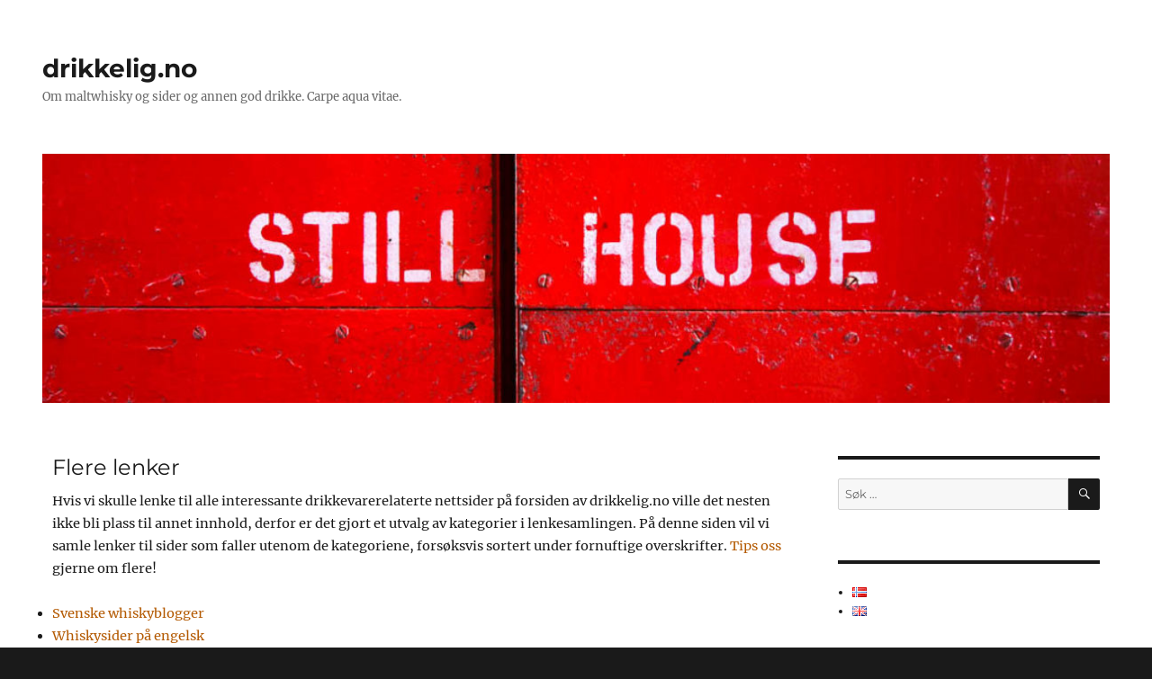

--- FILE ---
content_type: text/html; charset=UTF-8
request_url: https://drikkelig.no/flere-lenker/
body_size: 15791
content:
<!DOCTYPE html>
<html lang="nb-NO" class="no-js">
<head>
	<meta charset="UTF-8">
	<meta name="viewport" content="width=device-width, initial-scale=1.0">
	<link rel="profile" href="https://gmpg.org/xfn/11">
		<script>(function(html){html.className = html.className.replace(/\bno-js\b/,'js')})(document.documentElement);</script>
<title>Flere lenker &#8211; drikkelig.no</title>
<meta name='robots' content='max-image-preview:large' />
	<style>img:is([sizes="auto" i], [sizes^="auto," i]) { contain-intrinsic-size: 3000px 1500px }</style>
	<link rel='dns-prefetch' href='//secure.gravatar.com' />
<link rel='dns-prefetch' href='//stats.wp.com' />
<link rel='dns-prefetch' href='//v0.wordpress.com' />
<link rel="alternate" type="application/rss+xml" title="drikkelig.no &raquo; strøm" href="https://drikkelig.no/feed/" />
<link rel="alternate" type="application/rss+xml" title="drikkelig.no &raquo; kommentarstrøm" href="https://drikkelig.no/comments/feed/" />
<script>
window._wpemojiSettings = {"baseUrl":"https:\/\/s.w.org\/images\/core\/emoji\/16.0.1\/72x72\/","ext":".png","svgUrl":"https:\/\/s.w.org\/images\/core\/emoji\/16.0.1\/svg\/","svgExt":".svg","source":{"concatemoji":"https:\/\/drikkelig.no\/wp-includes\/js\/wp-emoji-release.min.js?ver=6.8.3"}};
/*! This file is auto-generated */
!function(s,n){var o,i,e;function c(e){try{var t={supportTests:e,timestamp:(new Date).valueOf()};sessionStorage.setItem(o,JSON.stringify(t))}catch(e){}}function p(e,t,n){e.clearRect(0,0,e.canvas.width,e.canvas.height),e.fillText(t,0,0);var t=new Uint32Array(e.getImageData(0,0,e.canvas.width,e.canvas.height).data),a=(e.clearRect(0,0,e.canvas.width,e.canvas.height),e.fillText(n,0,0),new Uint32Array(e.getImageData(0,0,e.canvas.width,e.canvas.height).data));return t.every(function(e,t){return e===a[t]})}function u(e,t){e.clearRect(0,0,e.canvas.width,e.canvas.height),e.fillText(t,0,0);for(var n=e.getImageData(16,16,1,1),a=0;a<n.data.length;a++)if(0!==n.data[a])return!1;return!0}function f(e,t,n,a){switch(t){case"flag":return n(e,"\ud83c\udff3\ufe0f\u200d\u26a7\ufe0f","\ud83c\udff3\ufe0f\u200b\u26a7\ufe0f")?!1:!n(e,"\ud83c\udde8\ud83c\uddf6","\ud83c\udde8\u200b\ud83c\uddf6")&&!n(e,"\ud83c\udff4\udb40\udc67\udb40\udc62\udb40\udc65\udb40\udc6e\udb40\udc67\udb40\udc7f","\ud83c\udff4\u200b\udb40\udc67\u200b\udb40\udc62\u200b\udb40\udc65\u200b\udb40\udc6e\u200b\udb40\udc67\u200b\udb40\udc7f");case"emoji":return!a(e,"\ud83e\udedf")}return!1}function g(e,t,n,a){var r="undefined"!=typeof WorkerGlobalScope&&self instanceof WorkerGlobalScope?new OffscreenCanvas(300,150):s.createElement("canvas"),o=r.getContext("2d",{willReadFrequently:!0}),i=(o.textBaseline="top",o.font="600 32px Arial",{});return e.forEach(function(e){i[e]=t(o,e,n,a)}),i}function t(e){var t=s.createElement("script");t.src=e,t.defer=!0,s.head.appendChild(t)}"undefined"!=typeof Promise&&(o="wpEmojiSettingsSupports",i=["flag","emoji"],n.supports={everything:!0,everythingExceptFlag:!0},e=new Promise(function(e){s.addEventListener("DOMContentLoaded",e,{once:!0})}),new Promise(function(t){var n=function(){try{var e=JSON.parse(sessionStorage.getItem(o));if("object"==typeof e&&"number"==typeof e.timestamp&&(new Date).valueOf()<e.timestamp+604800&&"object"==typeof e.supportTests)return e.supportTests}catch(e){}return null}();if(!n){if("undefined"!=typeof Worker&&"undefined"!=typeof OffscreenCanvas&&"undefined"!=typeof URL&&URL.createObjectURL&&"undefined"!=typeof Blob)try{var e="postMessage("+g.toString()+"("+[JSON.stringify(i),f.toString(),p.toString(),u.toString()].join(",")+"));",a=new Blob([e],{type:"text/javascript"}),r=new Worker(URL.createObjectURL(a),{name:"wpTestEmojiSupports"});return void(r.onmessage=function(e){c(n=e.data),r.terminate(),t(n)})}catch(e){}c(n=g(i,f,p,u))}t(n)}).then(function(e){for(var t in e)n.supports[t]=e[t],n.supports.everything=n.supports.everything&&n.supports[t],"flag"!==t&&(n.supports.everythingExceptFlag=n.supports.everythingExceptFlag&&n.supports[t]);n.supports.everythingExceptFlag=n.supports.everythingExceptFlag&&!n.supports.flag,n.DOMReady=!1,n.readyCallback=function(){n.DOMReady=!0}}).then(function(){return e}).then(function(){var e;n.supports.everything||(n.readyCallback(),(e=n.source||{}).concatemoji?t(e.concatemoji):e.wpemoji&&e.twemoji&&(t(e.twemoji),t(e.wpemoji)))}))}((window,document),window._wpemojiSettings);
</script>
<link rel='stylesheet' id='twentysixteen-jetpack-css' href='https://drikkelig.no/wp-content/plugins/jetpack/modules/theme-tools/compat/twentysixteen.css?ver=14.9.1' media='all' />
<style id='wp-emoji-styles-inline-css'>

	img.wp-smiley, img.emoji {
		display: inline !important;
		border: none !important;
		box-shadow: none !important;
		height: 1em !important;
		width: 1em !important;
		margin: 0 0.07em !important;
		vertical-align: -0.1em !important;
		background: none !important;
		padding: 0 !important;
	}
</style>
<link rel='stylesheet' id='wp-block-library-css' href='https://drikkelig.no/wp-includes/css/dist/block-library/style.min.css?ver=6.8.3' media='all' />
<style id='wp-block-library-theme-inline-css'>
.wp-block-audio :where(figcaption){color:#555;font-size:13px;text-align:center}.is-dark-theme .wp-block-audio :where(figcaption){color:#ffffffa6}.wp-block-audio{margin:0 0 1em}.wp-block-code{border:1px solid #ccc;border-radius:4px;font-family:Menlo,Consolas,monaco,monospace;padding:.8em 1em}.wp-block-embed :where(figcaption){color:#555;font-size:13px;text-align:center}.is-dark-theme .wp-block-embed :where(figcaption){color:#ffffffa6}.wp-block-embed{margin:0 0 1em}.blocks-gallery-caption{color:#555;font-size:13px;text-align:center}.is-dark-theme .blocks-gallery-caption{color:#ffffffa6}:root :where(.wp-block-image figcaption){color:#555;font-size:13px;text-align:center}.is-dark-theme :root :where(.wp-block-image figcaption){color:#ffffffa6}.wp-block-image{margin:0 0 1em}.wp-block-pullquote{border-bottom:4px solid;border-top:4px solid;color:currentColor;margin-bottom:1.75em}.wp-block-pullquote cite,.wp-block-pullquote footer,.wp-block-pullquote__citation{color:currentColor;font-size:.8125em;font-style:normal;text-transform:uppercase}.wp-block-quote{border-left:.25em solid;margin:0 0 1.75em;padding-left:1em}.wp-block-quote cite,.wp-block-quote footer{color:currentColor;font-size:.8125em;font-style:normal;position:relative}.wp-block-quote:where(.has-text-align-right){border-left:none;border-right:.25em solid;padding-left:0;padding-right:1em}.wp-block-quote:where(.has-text-align-center){border:none;padding-left:0}.wp-block-quote.is-large,.wp-block-quote.is-style-large,.wp-block-quote:where(.is-style-plain){border:none}.wp-block-search .wp-block-search__label{font-weight:700}.wp-block-search__button{border:1px solid #ccc;padding:.375em .625em}:where(.wp-block-group.has-background){padding:1.25em 2.375em}.wp-block-separator.has-css-opacity{opacity:.4}.wp-block-separator{border:none;border-bottom:2px solid;margin-left:auto;margin-right:auto}.wp-block-separator.has-alpha-channel-opacity{opacity:1}.wp-block-separator:not(.is-style-wide):not(.is-style-dots){width:100px}.wp-block-separator.has-background:not(.is-style-dots){border-bottom:none;height:1px}.wp-block-separator.has-background:not(.is-style-wide):not(.is-style-dots){height:2px}.wp-block-table{margin:0 0 1em}.wp-block-table td,.wp-block-table th{word-break:normal}.wp-block-table :where(figcaption){color:#555;font-size:13px;text-align:center}.is-dark-theme .wp-block-table :where(figcaption){color:#ffffffa6}.wp-block-video :where(figcaption){color:#555;font-size:13px;text-align:center}.is-dark-theme .wp-block-video :where(figcaption){color:#ffffffa6}.wp-block-video{margin:0 0 1em}:root :where(.wp-block-template-part.has-background){margin-bottom:0;margin-top:0;padding:1.25em 2.375em}
</style>
<style id='classic-theme-styles-inline-css'>
/*! This file is auto-generated */
.wp-block-button__link{color:#fff;background-color:#32373c;border-radius:9999px;box-shadow:none;text-decoration:none;padding:calc(.667em + 2px) calc(1.333em + 2px);font-size:1.125em}.wp-block-file__button{background:#32373c;color:#fff;text-decoration:none}
</style>
<link rel='stylesheet' id='mediaelement-css' href='https://drikkelig.no/wp-includes/js/mediaelement/mediaelementplayer-legacy.min.css?ver=4.2.17' media='all' />
<link rel='stylesheet' id='wp-mediaelement-css' href='https://drikkelig.no/wp-includes/js/mediaelement/wp-mediaelement.min.css?ver=6.8.3' media='all' />
<style id='jetpack-sharing-buttons-style-inline-css'>
.jetpack-sharing-buttons__services-list{display:flex;flex-direction:row;flex-wrap:wrap;gap:0;list-style-type:none;margin:5px;padding:0}.jetpack-sharing-buttons__services-list.has-small-icon-size{font-size:12px}.jetpack-sharing-buttons__services-list.has-normal-icon-size{font-size:16px}.jetpack-sharing-buttons__services-list.has-large-icon-size{font-size:24px}.jetpack-sharing-buttons__services-list.has-huge-icon-size{font-size:36px}@media print{.jetpack-sharing-buttons__services-list{display:none!important}}.editor-styles-wrapper .wp-block-jetpack-sharing-buttons{gap:0;padding-inline-start:0}ul.jetpack-sharing-buttons__services-list.has-background{padding:1.25em 2.375em}
</style>
<style id='global-styles-inline-css'>
:root{--wp--preset--aspect-ratio--square: 1;--wp--preset--aspect-ratio--4-3: 4/3;--wp--preset--aspect-ratio--3-4: 3/4;--wp--preset--aspect-ratio--3-2: 3/2;--wp--preset--aspect-ratio--2-3: 2/3;--wp--preset--aspect-ratio--16-9: 16/9;--wp--preset--aspect-ratio--9-16: 9/16;--wp--preset--color--black: #000000;--wp--preset--color--cyan-bluish-gray: #abb8c3;--wp--preset--color--white: #fff;--wp--preset--color--pale-pink: #f78da7;--wp--preset--color--vivid-red: #cf2e2e;--wp--preset--color--luminous-vivid-orange: #ff6900;--wp--preset--color--luminous-vivid-amber: #fcb900;--wp--preset--color--light-green-cyan: #7bdcb5;--wp--preset--color--vivid-green-cyan: #00d084;--wp--preset--color--pale-cyan-blue: #8ed1fc;--wp--preset--color--vivid-cyan-blue: #0693e3;--wp--preset--color--vivid-purple: #9b51e0;--wp--preset--color--dark-gray: #1a1a1a;--wp--preset--color--medium-gray: #686868;--wp--preset--color--light-gray: #e5e5e5;--wp--preset--color--blue-gray: #4d545c;--wp--preset--color--bright-blue: #007acc;--wp--preset--color--light-blue: #9adffd;--wp--preset--color--dark-brown: #402b30;--wp--preset--color--medium-brown: #774e24;--wp--preset--color--dark-red: #640c1f;--wp--preset--color--bright-red: #ff675f;--wp--preset--color--yellow: #ffef8e;--wp--preset--gradient--vivid-cyan-blue-to-vivid-purple: linear-gradient(135deg,rgba(6,147,227,1) 0%,rgb(155,81,224) 100%);--wp--preset--gradient--light-green-cyan-to-vivid-green-cyan: linear-gradient(135deg,rgb(122,220,180) 0%,rgb(0,208,130) 100%);--wp--preset--gradient--luminous-vivid-amber-to-luminous-vivid-orange: linear-gradient(135deg,rgba(252,185,0,1) 0%,rgba(255,105,0,1) 100%);--wp--preset--gradient--luminous-vivid-orange-to-vivid-red: linear-gradient(135deg,rgba(255,105,0,1) 0%,rgb(207,46,46) 100%);--wp--preset--gradient--very-light-gray-to-cyan-bluish-gray: linear-gradient(135deg,rgb(238,238,238) 0%,rgb(169,184,195) 100%);--wp--preset--gradient--cool-to-warm-spectrum: linear-gradient(135deg,rgb(74,234,220) 0%,rgb(151,120,209) 20%,rgb(207,42,186) 40%,rgb(238,44,130) 60%,rgb(251,105,98) 80%,rgb(254,248,76) 100%);--wp--preset--gradient--blush-light-purple: linear-gradient(135deg,rgb(255,206,236) 0%,rgb(152,150,240) 100%);--wp--preset--gradient--blush-bordeaux: linear-gradient(135deg,rgb(254,205,165) 0%,rgb(254,45,45) 50%,rgb(107,0,62) 100%);--wp--preset--gradient--luminous-dusk: linear-gradient(135deg,rgb(255,203,112) 0%,rgb(199,81,192) 50%,rgb(65,88,208) 100%);--wp--preset--gradient--pale-ocean: linear-gradient(135deg,rgb(255,245,203) 0%,rgb(182,227,212) 50%,rgb(51,167,181) 100%);--wp--preset--gradient--electric-grass: linear-gradient(135deg,rgb(202,248,128) 0%,rgb(113,206,126) 100%);--wp--preset--gradient--midnight: linear-gradient(135deg,rgb(2,3,129) 0%,rgb(40,116,252) 100%);--wp--preset--font-size--small: 13px;--wp--preset--font-size--medium: 20px;--wp--preset--font-size--large: 36px;--wp--preset--font-size--x-large: 42px;--wp--preset--spacing--20: 0.44rem;--wp--preset--spacing--30: 0.67rem;--wp--preset--spacing--40: 1rem;--wp--preset--spacing--50: 1.5rem;--wp--preset--spacing--60: 2.25rem;--wp--preset--spacing--70: 3.38rem;--wp--preset--spacing--80: 5.06rem;--wp--preset--shadow--natural: 6px 6px 9px rgba(0, 0, 0, 0.2);--wp--preset--shadow--deep: 12px 12px 50px rgba(0, 0, 0, 0.4);--wp--preset--shadow--sharp: 6px 6px 0px rgba(0, 0, 0, 0.2);--wp--preset--shadow--outlined: 6px 6px 0px -3px rgba(255, 255, 255, 1), 6px 6px rgba(0, 0, 0, 1);--wp--preset--shadow--crisp: 6px 6px 0px rgba(0, 0, 0, 1);}:where(.is-layout-flex){gap: 0.5em;}:where(.is-layout-grid){gap: 0.5em;}body .is-layout-flex{display: flex;}.is-layout-flex{flex-wrap: wrap;align-items: center;}.is-layout-flex > :is(*, div){margin: 0;}body .is-layout-grid{display: grid;}.is-layout-grid > :is(*, div){margin: 0;}:where(.wp-block-columns.is-layout-flex){gap: 2em;}:where(.wp-block-columns.is-layout-grid){gap: 2em;}:where(.wp-block-post-template.is-layout-flex){gap: 1.25em;}:where(.wp-block-post-template.is-layout-grid){gap: 1.25em;}.has-black-color{color: var(--wp--preset--color--black) !important;}.has-cyan-bluish-gray-color{color: var(--wp--preset--color--cyan-bluish-gray) !important;}.has-white-color{color: var(--wp--preset--color--white) !important;}.has-pale-pink-color{color: var(--wp--preset--color--pale-pink) !important;}.has-vivid-red-color{color: var(--wp--preset--color--vivid-red) !important;}.has-luminous-vivid-orange-color{color: var(--wp--preset--color--luminous-vivid-orange) !important;}.has-luminous-vivid-amber-color{color: var(--wp--preset--color--luminous-vivid-amber) !important;}.has-light-green-cyan-color{color: var(--wp--preset--color--light-green-cyan) !important;}.has-vivid-green-cyan-color{color: var(--wp--preset--color--vivid-green-cyan) !important;}.has-pale-cyan-blue-color{color: var(--wp--preset--color--pale-cyan-blue) !important;}.has-vivid-cyan-blue-color{color: var(--wp--preset--color--vivid-cyan-blue) !important;}.has-vivid-purple-color{color: var(--wp--preset--color--vivid-purple) !important;}.has-black-background-color{background-color: var(--wp--preset--color--black) !important;}.has-cyan-bluish-gray-background-color{background-color: var(--wp--preset--color--cyan-bluish-gray) !important;}.has-white-background-color{background-color: var(--wp--preset--color--white) !important;}.has-pale-pink-background-color{background-color: var(--wp--preset--color--pale-pink) !important;}.has-vivid-red-background-color{background-color: var(--wp--preset--color--vivid-red) !important;}.has-luminous-vivid-orange-background-color{background-color: var(--wp--preset--color--luminous-vivid-orange) !important;}.has-luminous-vivid-amber-background-color{background-color: var(--wp--preset--color--luminous-vivid-amber) !important;}.has-light-green-cyan-background-color{background-color: var(--wp--preset--color--light-green-cyan) !important;}.has-vivid-green-cyan-background-color{background-color: var(--wp--preset--color--vivid-green-cyan) !important;}.has-pale-cyan-blue-background-color{background-color: var(--wp--preset--color--pale-cyan-blue) !important;}.has-vivid-cyan-blue-background-color{background-color: var(--wp--preset--color--vivid-cyan-blue) !important;}.has-vivid-purple-background-color{background-color: var(--wp--preset--color--vivid-purple) !important;}.has-black-border-color{border-color: var(--wp--preset--color--black) !important;}.has-cyan-bluish-gray-border-color{border-color: var(--wp--preset--color--cyan-bluish-gray) !important;}.has-white-border-color{border-color: var(--wp--preset--color--white) !important;}.has-pale-pink-border-color{border-color: var(--wp--preset--color--pale-pink) !important;}.has-vivid-red-border-color{border-color: var(--wp--preset--color--vivid-red) !important;}.has-luminous-vivid-orange-border-color{border-color: var(--wp--preset--color--luminous-vivid-orange) !important;}.has-luminous-vivid-amber-border-color{border-color: var(--wp--preset--color--luminous-vivid-amber) !important;}.has-light-green-cyan-border-color{border-color: var(--wp--preset--color--light-green-cyan) !important;}.has-vivid-green-cyan-border-color{border-color: var(--wp--preset--color--vivid-green-cyan) !important;}.has-pale-cyan-blue-border-color{border-color: var(--wp--preset--color--pale-cyan-blue) !important;}.has-vivid-cyan-blue-border-color{border-color: var(--wp--preset--color--vivid-cyan-blue) !important;}.has-vivid-purple-border-color{border-color: var(--wp--preset--color--vivid-purple) !important;}.has-vivid-cyan-blue-to-vivid-purple-gradient-background{background: var(--wp--preset--gradient--vivid-cyan-blue-to-vivid-purple) !important;}.has-light-green-cyan-to-vivid-green-cyan-gradient-background{background: var(--wp--preset--gradient--light-green-cyan-to-vivid-green-cyan) !important;}.has-luminous-vivid-amber-to-luminous-vivid-orange-gradient-background{background: var(--wp--preset--gradient--luminous-vivid-amber-to-luminous-vivid-orange) !important;}.has-luminous-vivid-orange-to-vivid-red-gradient-background{background: var(--wp--preset--gradient--luminous-vivid-orange-to-vivid-red) !important;}.has-very-light-gray-to-cyan-bluish-gray-gradient-background{background: var(--wp--preset--gradient--very-light-gray-to-cyan-bluish-gray) !important;}.has-cool-to-warm-spectrum-gradient-background{background: var(--wp--preset--gradient--cool-to-warm-spectrum) !important;}.has-blush-light-purple-gradient-background{background: var(--wp--preset--gradient--blush-light-purple) !important;}.has-blush-bordeaux-gradient-background{background: var(--wp--preset--gradient--blush-bordeaux) !important;}.has-luminous-dusk-gradient-background{background: var(--wp--preset--gradient--luminous-dusk) !important;}.has-pale-ocean-gradient-background{background: var(--wp--preset--gradient--pale-ocean) !important;}.has-electric-grass-gradient-background{background: var(--wp--preset--gradient--electric-grass) !important;}.has-midnight-gradient-background{background: var(--wp--preset--gradient--midnight) !important;}.has-small-font-size{font-size: var(--wp--preset--font-size--small) !important;}.has-medium-font-size{font-size: var(--wp--preset--font-size--medium) !important;}.has-large-font-size{font-size: var(--wp--preset--font-size--large) !important;}.has-x-large-font-size{font-size: var(--wp--preset--font-size--x-large) !important;}
:where(.wp-block-post-template.is-layout-flex){gap: 1.25em;}:where(.wp-block-post-template.is-layout-grid){gap: 1.25em;}
:where(.wp-block-columns.is-layout-flex){gap: 2em;}:where(.wp-block-columns.is-layout-grid){gap: 2em;}
:root :where(.wp-block-pullquote){font-size: 1.5em;line-height: 1.6;}
</style>
<link rel='stylesheet' id='parent-style-css' href='https://drikkelig.no/wp-content/themes/twentysixteen/style.css?ver=6.8.3' media='all' />
<link rel='stylesheet' id='child-style-css' href='https://drikkelig.no/wp-content/themes/twentysixteen-child/style.css?ver=6.8.3' media='all' />
<link rel='stylesheet' id='twentysixteen-fonts-css' href='https://drikkelig.no/wp-content/themes/twentysixteen/fonts/merriweather-plus-montserrat-plus-inconsolata.css?ver=20230328' media='all' />
<link rel='stylesheet' id='genericons-css' href='https://drikkelig.no/wp-content/plugins/jetpack/_inc/genericons/genericons/genericons.css?ver=3.1' media='all' />
<link rel='stylesheet' id='twentysixteen-style-css' href='https://drikkelig.no/wp-content/themes/twentysixteen-child/style.css?ver=20241112' media='all' />
<link rel='stylesheet' id='twentysixteen-block-style-css' href='https://drikkelig.no/wp-content/themes/twentysixteen/css/blocks.css?ver=20240817' media='all' />
<!--[if lt IE 10]>
<link rel='stylesheet' id='twentysixteen-ie-css' href='https://drikkelig.no/wp-content/themes/twentysixteen/css/ie.css?ver=20170530' media='all' />
<![endif]-->
<!--[if lt IE 9]>
<link rel='stylesheet' id='twentysixteen-ie8-css' href='https://drikkelig.no/wp-content/themes/twentysixteen/css/ie8.css?ver=20170530' media='all' />
<![endif]-->
<!--[if lt IE 8]>
<link rel='stylesheet' id='twentysixteen-ie7-css' href='https://drikkelig.no/wp-content/themes/twentysixteen/css/ie7.css?ver=20170530' media='all' />
<![endif]-->
<link rel='stylesheet' id='jetpack-subscriptions-css' href='https://drikkelig.no/wp-content/plugins/jetpack/_inc/build/subscriptions/subscriptions.min.css?ver=14.9.1' media='all' />
<style id='jetpack_facebook_likebox-inline-css'>
.widget_facebook_likebox {
	overflow: hidden;
}

</style>
<link rel='stylesheet' id='sharedaddy-css' href='https://drikkelig.no/wp-content/plugins/jetpack/modules/sharedaddy/sharing.css?ver=14.9.1' media='all' />
<link rel='stylesheet' id='social-logos-css' href='https://drikkelig.no/wp-content/plugins/jetpack/_inc/social-logos/social-logos.min.css?ver=14.9.1' media='all' />
<!--[if lt IE 9]>
<script src="https://drikkelig.no/wp-content/themes/twentysixteen/js/html5.js?ver=3.7.3" id="twentysixteen-html5-js"></script>
<![endif]-->
<script src="https://drikkelig.no/wp-includes/js/jquery/jquery.min.js?ver=3.7.1" id="jquery-core-js"></script>
<script src="https://drikkelig.no/wp-includes/js/jquery/jquery-migrate.min.js?ver=3.4.1" id="jquery-migrate-js"></script>
<script id="twentysixteen-script-js-extra">
var screenReaderText = {"expand":"Utvid undermeny","collapse":"Sl\u00e5 sammen undermeny"};
</script>
<script src="https://drikkelig.no/wp-content/themes/twentysixteen/js/functions.js?ver=20230629" id="twentysixteen-script-js" defer data-wp-strategy="defer"></script>
<link rel="https://api.w.org/" href="https://drikkelig.no/wp-json/" /><link rel="alternate" title="JSON" type="application/json" href="https://drikkelig.no/wp-json/wp/v2/pages/706" /><link rel="EditURI" type="application/rsd+xml" title="RSD" href="https://drikkelig.no/xmlrpc.php?rsd" />
<meta name="generator" content="WordPress 6.8.3" />
<link rel="canonical" href="https://drikkelig.no/flere-lenker/" />
<link rel='shortlink' href='https://wp.me/P3sKay-bo' />
<link rel="alternate" title="oEmbed (JSON)" type="application/json+oembed" href="https://drikkelig.no/wp-json/oembed/1.0/embed?url=https%3A%2F%2Fdrikkelig.no%2Fflere-lenker%2F&#038;lang=nb" />
<link rel="alternate" title="oEmbed (XML)" type="text/xml+oembed" href="https://drikkelig.no/wp-json/oembed/1.0/embed?url=https%3A%2F%2Fdrikkelig.no%2Fflere-lenker%2F&#038;format=xml&#038;lang=nb" />
	<style>img#wpstats{display:none}</style>
		
<!-- Jetpack Open Graph Tags -->
<meta property="og:type" content="article" />
<meta property="og:title" content="Flere lenker" />
<meta property="og:url" content="https://drikkelig.no/flere-lenker/" />
<meta property="og:description" content="Hvis vi skulle lenke til alle interessante drikkevarerelaterte nettsider på forsiden av drikkelig.no ville det nesten ikke bli plass til annet innhold, derfor er det gjort et utvalg av kategorier i…" />
<meta property="article:published_time" content="2014-07-31T07:18:34+00:00" />
<meta property="article:modified_time" content="2025-02-11T17:25:18+00:00" />
<meta property="og:site_name" content="drikkelig.no" />
<meta property="og:image" content="https://s0.wp.com/i/blank.jpg" />
<meta property="og:image:width" content="200" />
<meta property="og:image:height" content="200" />
<meta property="og:image:alt" content="" />
<meta property="og:locale" content="nb_NO" />
<meta name="twitter:site" content="@drikkeligno" />
<meta name="twitter:text:title" content="Flere lenker" />
<meta name="twitter:card" content="summary" />

<!-- End Jetpack Open Graph Tags -->
</head>

<body class="wp-singular page-template-default page page-id-706 wp-embed-responsive wp-theme-twentysixteen wp-child-theme-twentysixteen-child group-blog">
<div id="page" class="site">
	<div class="site-inner">
		<a class="skip-link screen-reader-text" href="#content">
			Gå til innhold		</a>

		<header id="masthead" class="site-header">
			<div class="site-header-main">
				<div class="site-branding">
					
											<p class="site-title"><a href="https://drikkelig.no/" rel="home">drikkelig.no</a></p>
												<p class="site-description">Om maltwhisky og sider og annen god drikke. Carpe aqua vitae.</p>
									</div><!-- .site-branding -->

							</div><!-- .site-header-main -->

											<div class="header-image">
					<a href="https://drikkelig.no/" rel="home">
						<img src="https://drikkelig.no/wp-content/uploads/2019/09/cropped-Tomatin-22.jpg" width="1200" height="280" alt="drikkelig.no" sizes="(max-width: 709px) 85vw, (max-width: 909px) 81vw, (max-width: 1362px) 88vw, 1200px" srcset="https://drikkelig.no/wp-content/uploads/2019/09/cropped-Tomatin-22.jpg 1200w, https://drikkelig.no/wp-content/uploads/2019/09/cropped-Tomatin-22-150x35.jpg 150w, https://drikkelig.no/wp-content/uploads/2019/09/cropped-Tomatin-22-300x70.jpg 300w, https://drikkelig.no/wp-content/uploads/2019/09/cropped-Tomatin-22-768x179.jpg 768w, https://drikkelig.no/wp-content/uploads/2019/09/cropped-Tomatin-22-600x140.jpg 600w" decoding="async" fetchpriority="high" />					</a>
				</div><!-- .header-image -->
					</header><!-- .site-header -->

		<div id="content" class="site-content">

<div id="primary" class="content-area">
	<main id="main" class="site-main">
		
<article id="post-706" class="post-706 page type-page status-publish hentry">
	<header class="entry-header">
		<h1 class="entry-title">Flere lenker</h1>	</header><!-- .entry-header -->

	
	<div class="entry-content">
		<p>Hvis vi skulle lenke til alle interessante drikkevarerelaterte nettsider på forsiden av drikkelig.no ville det nesten ikke bli plass til annet innhold, derfor er det gjort et utvalg av kategorier i lenkesamlingen. På denne siden vil vi samle lenker til sider som faller utenom de kategoriene, forsøksvis sortert under fornuftige overskrifter. <a title="Lenke til kontakskjema" href="https://drikkelig.no/kontakt-meg/">Tips oss</a> gjerne om flere!</p>
<ul>
<li><a href="#sw">Svenske whiskyblogger</a></li>
<li><a href="#we">Whiskysider på engelsk</a></li>
<li><a href="#wp">Whiskypublikasjoner</a></li>
<li><a href="#wk">Whiskyklubber i Norge</a></li>
<li><a href="#no">Norske ølblogger</a></li>
<li><a href="#so">Svenske ølblogger</a></li>
<li><a href="#do">Danske ølblogger</a></li>
<li><a href="#eo">Ølblogger på engelsk</a></li>
<li><a href="#ol">Ølsider</a></li>
<li><a href="#ok">Ølklubber</a></li>
<li><a href="#wh">Whiskeysider</a></li>
<li><a href="#vs">Vinsider</a></li>
<li><a href="#ukas">Tidligere ukas blogg/nettside-anbefalinger</a></li>
</ul>
<p><a name="sw"></a></p>
<p><strong>Svenske whiskyblogger</strong></p>
<p><a href="http://www.anglarnasandel.se/">Änglarnas andel</a></p>
<p><a href="http://www.freddeboos.se/">Freddeboos</a></p>
<p><a href="http://veckansfredagswhisky.se/">Veckans Fredagswhisky</a></p>
<p><a href="http://www.ilovewhisky.se/">Vi som älskar whisky</a></p>
<p><a href="http://www.whiskyarkivet.se/">Whiskyarkivet</a></p>
<p><a href="http://www.whiskyblogg.se/">Whiskyblogg</a></p>
<p><a href="http://whiskynorden.webnode.se/">Whiskynörden</a></p>
<p><a name="we"></a><a href="http://www.whiskytower.se/">Whiskytower</a> (ikke lenger aktiv, men omfattende arkiv)</p>
<p><strong>Whiskysider på engelsk</strong></p>
<p><a href="http://whiskybase.com/">Whiskybase</a> (side der du kan logge hva du har i skapet, har også app)</p>
<p><a href="http://malt-review.com/">Malt</a></p>
<p><a href="https://lukloveswhisky.pl/en/">Luk loves whisky</a> (Polish whisky blog)</p>
<p><a href="http://scotchhunter.com/">Scotch Hunter</a> (også egen iphone app)</p>
<p><a href="http://scotchnoob.com/">Scotch Noob</a> (blogger om whiskyer til under 100 USD)</p>
<p><a href="http://www.ardbegproject.com/">The Ardbeg Project</a> (har samlet info om alt som gjelder Ardbeg)</p>
<p><a href="http://thewhiskyphiles.com/">The Whiskyphiles</a></p>
<p><a href="https://speller.nl/">WhiskySpeller</a> (Nederlands par som blogger om whisky, ofte reisereportasjer)</p>
<p><a href="http://potstilled.com/">Potstilled</a></p>
<p><a name="wp"></a><a href="http://www.smws.com/">Scotch Malt Whisky Society</a></p>
<p><strong>Whiskypublikasjoner</strong></p>
<p><a href="http://www.alltomwhisky.se/">Allt om Whisky</a> (svensk magasin)</p>
<p><a name="wk"></a><a href="http://www.whiskymag.com/">Whisky Magazine</a></p>
<p><strong>Whiskyklubber i Norge</strong></p>
<p><a href="http://www.whiskyklubben.no/">Jærens ærverdige forening for uisge beathas fremme</a> (Nærbø – NB: Kun menn kan bli medlem)</p>
<p><a href="http://nmwl.no/">Norsk maltwhiskylag (NMWL)</a> – avdelinger i Oslo, Bergen, Trondheim, Stavanger, Kristiansand, Fredrikstad, Drammen og Narvik.</p>
<p><a href="http://www.stow.no/">Sandefjord Taste of Whisky </a><a name="so"></a></p>
<p><strong>Svenske ølblogger</strong></p>
<p><a href="http://gronahuset.wordpress.com/">Karlströms malt</a></p>
<p><a name="os"></a><a href="http://gyllenbock.blogspot.se/">Öl är gott, resor är kul</a></p>
<p><strong>Ølsider</strong></p>
<p><a href="https://beerlabelsinmotion.tumblr.com/">Beer Labels in Motion</a> (animerte gifs basert på øletiketter)</p>
<p><a href="http://trondheimsol.herokuapp.com/">Øl i Trondheim</a> (hva drikkes hvor i Trondheim, basert på data fra Untappd)</p>
<p>Googlekart med gode ølsteder for:<br />
<a href="https://www.google.com/maps/d/edit?mid=zSjACl-CNYmw.khLUbdZl_DSw">Oslo</a><br />
<a href="https://www.google.com/maps/d/edit?mid=z6Gg-S9VSYgY.kOKu917Ss-a8">Trondheim</a><br />
<a href="https://www.google.com/maps/d/edit?mid=z6Gg-S9VSYgY.kVHAfg-_VvQQ">Bergen</a></p>
<p><a name="ok"></a><strong>Ølklubber</strong></p>
<p>Levanger: <a href="http://www.beerforumlevanger.com/">Oscars ølforum</a></p>
<p><a name="vs"></a>Trondheim: <a href="http://www.detgodolsklubb.no/">Det gode øls klubb</a></p>
<p><strong>Vinsider</strong></p>
<p><a href="https://notitia.no/vin/">Notitia:  Vin</a> (norsk side med mye info om vin)</p>
<p><a href="http://vinhona.com/">Vinhøna</a> (norsk vinblogg)</p>
<p><a name="ukas"></a><strong>Tidligere ukas blogg/nettside-anbefalinger</strong></p>
<p>2016-<a href="https://drikkelig.no/2016/10/lesestoff-til-helga-132/">132</a>: <a href="http://www.theciderologist.com/">The Ciderologist</a><br />
2016-<a href="https://drikkelig.no/2016/09/lesestoff-til-helga-127/">127</a>: <a href="http://olmonopolet.no/">Ølmonopolet</a><br />
2016-<a href="https://drikkelig.no/2016/02/lesestoff-til-hega-103/">103</a>: <a href="http://ellenminerva.com/">Ellen Minerva</a><br />
2016-<a href="https://drikkelig.no/2016/01/lesestoff-til-helga-97/">97</a>: <a href="http://omrom.no/">Om rom</a><br />
2016-<a href="https://drikkelig.no/2016/01/lesestoff-til-helga-96/">96</a>: <a href="http://www.whiskytower.se/">Whiskytower</a><br />
2015-<a href="https://drikkelig.no/2015/11/lesestoff-til-helga-91/">91</a>: <a href="http://www.theladiesshare.com/">The Ladies Share</a><br />
2015-<a href="https://drikkelig.no/2015/09/lesestoff-til-helga-82/">82</a>: <a href="http://end.se/anglarnasandel/">Änglarnas andel</a><br />
2015-<a href="https://drikkelig.no/2015/09/lesestoff-til-helga-81/">81</a>: <a href="http://runemorten.com/">Rune Morten om whisky</a><br />
2015-<a href="https://drikkelig.no/2015/09/lesestoff-til-helga-80/">80</a>: <a href="http://alongcameacider.blogspot.no/">Along Came a Cider</a><br />
2015-<a href="https://drikkelig.no/2015/08/lesestoff-til-helga-76/">76</a>: <a href="http://tjederswhisky.se/">Tjeders whisky</a><br />
2015-<a href="https://drikkelig.no/2015/06/lesestoff-til-helga-71/">71</a>: <a href="http://www.whiskysaga.com/">Whisky Saga</a><br />
2015-<a href="https://drikkelig.no/2015/06/lesestoff-til-helga-69/">69</a>: <a href="http://www.whiskyimpressions.com/blog">Whisky Impressions</a><br />
2015-<a href="https://drikkelig.no/2015/05/lesestoff-til-helga-67/">67</a>: <a href="http://vinhona.com/">Vinhøna</a><br />
2015-<a href="https://drikkelig.no/2015/05/lesestoff-til-helga-66/">66</a>: <a href="http://myannoyingopinions.com/">My Annoying Opinions</a><br />
2015-<a href="https://drikkelig.no/2015/05/lesestoff-til-helga-65/">65</a>: <a href="http://skotsktaake.com/">Skotsk Taake</a><br />
2015-<a href="https://drikkelig.no/2015/04/lesestoff-til-langhelga-64/">64</a>: <a href="http://letmetellyouaboutbeer.co.uk/">Let me tell you about beer</a><br />
2015-<a href="https://drikkelig.no/2015/04/lesestoff-til-helga-63/">63</a>: <a href="http://whiskymoro.com/">Whiskymoro</a></p>
<p>&nbsp;</p>
<div class="sharedaddy sd-sharing-enabled"><div class="robots-nocontent sd-block sd-social sd-social-icon-text sd-sharing"><h3 class="sd-title">Del dette:</h3><div class="sd-content"><ul><li class="share-twitter"><a rel="nofollow noopener noreferrer"
				data-shared="sharing-twitter-706"
				class="share-twitter sd-button share-icon"
				href="https://drikkelig.no/flere-lenker/?share=twitter"
				target="_blank"
				aria-labelledby="sharing-twitter-706"
				>
				<span id="sharing-twitter-706" hidden>Klikk for å dele på X(åpnes i en ny fane)</span>
				<span>X</span>
			</a></li><li class="share-facebook"><a rel="nofollow noopener noreferrer"
				data-shared="sharing-facebook-706"
				class="share-facebook sd-button share-icon"
				href="https://drikkelig.no/flere-lenker/?share=facebook"
				target="_blank"
				aria-labelledby="sharing-facebook-706"
				>
				<span id="sharing-facebook-706" hidden>Klikk for å dele på Facebook(åpnes i en ny fane)</span>
				<span>Facebook</span>
			</a></li><li class="share-print"><a rel="nofollow noopener noreferrer"
				data-shared="sharing-print-706"
				class="share-print sd-button share-icon"
				href="https://drikkelig.no/flere-lenker/#print?share=print"
				target="_blank"
				aria-labelledby="sharing-print-706"
				>
				<span id="sharing-print-706" hidden>Klikk for å skrive ut(åpnes i en ny fane)</span>
				<span>Skriv ut</span>
			</a></li><li><a href="#" class="sharing-anchor sd-button share-more"><span>Mer</span></a></li><li class="share-end"></li></ul><div class="sharing-hidden"><div class="inner" style="display: none;"><ul><li class="share-linkedin"><a rel="nofollow noopener noreferrer"
				data-shared="sharing-linkedin-706"
				class="share-linkedin sd-button share-icon"
				href="https://drikkelig.no/flere-lenker/?share=linkedin"
				target="_blank"
				aria-labelledby="sharing-linkedin-706"
				>
				<span id="sharing-linkedin-706" hidden>Klikk for å dele på LinkedIn(åpnes i en ny fane)</span>
				<span>LinkedIn</span>
			</a></li><li class="share-reddit"><a rel="nofollow noopener noreferrer"
				data-shared="sharing-reddit-706"
				class="share-reddit sd-button share-icon"
				href="https://drikkelig.no/flere-lenker/?share=reddit"
				target="_blank"
				aria-labelledby="sharing-reddit-706"
				>
				<span id="sharing-reddit-706" hidden>Klikk for å dele på Reddit(åpnes i en ny fane)</span>
				<span>Reddit</span>
			</a></li><li class="share-pocket"><a rel="nofollow noopener noreferrer"
				data-shared="sharing-pocket-706"
				class="share-pocket sd-button share-icon"
				href="https://drikkelig.no/flere-lenker/?share=pocket"
				target="_blank"
				aria-labelledby="sharing-pocket-706"
				>
				<span id="sharing-pocket-706" hidden>Klikk for å dele på Pocket(åpnes i en ny fane)</span>
				<span>Pocket</span>
			</a></li><li class="share-tumblr"><a rel="nofollow noopener noreferrer"
				data-shared="sharing-tumblr-706"
				class="share-tumblr sd-button share-icon"
				href="https://drikkelig.no/flere-lenker/?share=tumblr"
				target="_blank"
				aria-labelledby="sharing-tumblr-706"
				>
				<span id="sharing-tumblr-706" hidden>Klikk for å dele på Tumblr(åpnes i en ny fane)</span>
				<span>Tumblr</span>
			</a></li><li class="share-pinterest"><a rel="nofollow noopener noreferrer"
				data-shared="sharing-pinterest-706"
				class="share-pinterest sd-button share-icon"
				href="https://drikkelig.no/flere-lenker/?share=pinterest"
				target="_blank"
				aria-labelledby="sharing-pinterest-706"
				>
				<span id="sharing-pinterest-706" hidden>Klikk for å dele på Pinterest(åpnes i en ny fane)</span>
				<span>Pinterest</span>
			</a></li><li class="share-end"></li></ul></div></div></div></div></div>	</div><!-- .entry-content -->

	
</article><!-- #post-706 -->

	</main><!-- .site-main -->

	
</div><!-- .content-area -->


	<aside id="secondary" class="sidebar widget-area">
		<section id="search-2" class="widget widget_search">
<form role="search" method="get" class="search-form" action="https://drikkelig.no/">
	<label>
		<span class="screen-reader-text">
			Søk etter:		</span>
		<input type="search" class="search-field" placeholder="Søk &hellip;" value="" name="s" />
	</label>
	<button type="submit" class="search-submit"><span class="screen-reader-text">
		Søk	</span></button>
</form>
</section><section id="polylang-2" class="widget widget_polylang"><nav aria-label="Velg et språk"><ul>
	<li class="lang-item lang-item-503 lang-item-nb current-lang lang-item-first"><a lang="nb-NO" hreflang="nb-NO" href="https://drikkelig.no/flere-lenker/" aria-current="true"><img src="[data-uri]" alt="Norsk Bokmål" width="16" height="11" style="width: 16px; height: 11px;" /></a></li>
	<li class="lang-item lang-item-505 lang-item-en no-translation"><a lang="en-GB" hreflang="en-GB" href="https://drikkelig.no/en/"><img src="[data-uri]" alt="English" width="16" height="11" style="width: 16px; height: 11px;" /></a></li>
</ul>
</nav></section><section id="pages-2" class="widget widget_pages"><h2 class="widget-title">Sider</h2><nav aria-label="Sider">
			<ul>
				<li class="page_item page-item-706 current_page_item"><a href="https://drikkelig.no/flere-lenker/" aria-current="page">Flere lenker</a></li>
<li class="page_item page-item-11"><a href="https://drikkelig.no/kontakt-meg/">Kontakt oss</a></li>
<li class="page_item page-item-2"><a href="https://drikkelig.no/om/">Om</a></li>
<li class="page_item page-item-4647"><a href="https://drikkelig.no/temaer/">Temaer</a></li>
<li class="page_item page-item-1779"><a href="https://drikkelig.no/whiskyskolen/">Whiskyskolen</a></li>
			</ul>

			</nav></section><section id="text-4" class="widget widget_text">			<div class="textwidget"><h2 class="widget-title"><a href="http://paakran.drikkelig.no/variabelt/">På kran i Trondheim</a></h2>
Oversikt over hva som finnes på Trondheims etterhvert mange ølkraner.</div>
		</section><section id="facebook-likebox-2" class="widget widget_facebook_likebox"><h2 class="widget-title"><a href="https://www.facebook.com/Drikkeligno#">Drikkelig.no på Facebook</a></h2>		<div id="fb-root"></div>
		<div class="fb-page" data-href="https://www.facebook.com/Drikkeligno#" data-width="200"  data-height="130" data-hide-cover="false" data-show-facepile="false" data-tabs="false" data-hide-cta="false" data-small-header="false">
		<div class="fb-xfbml-parse-ignore"><blockquote cite="https://www.facebook.com/Drikkeligno#"><a href="https://www.facebook.com/Drikkeligno#">Drikkelig.no på Facebook</a></blockquote></div>
		</div>
		</section><section id="categories-2" class="widget widget_categories"><h2 class="widget-title">Kategorier</h2><nav aria-label="Kategorier">
			<ul>
					<li class="cat-item cat-item-10"><a href="https://drikkelig.no/category/festivaler/">Festivaler</a>
</li>
	<li class="cat-item cat-item-2831"><a href="https://drikkelig.no/category/gin/">Gin</a>
</li>
	<li class="cat-item cat-item-2381"><a href="https://drikkelig.no/category/hjemmebrygg/">Hjemmebrygg</a>
</li>
	<li class="cat-item cat-item-165"><a href="https://drikkelig.no/category/lesestoff/">Lesestoff</a>
</li>
	<li class="cat-item cat-item-108"><a href="https://drikkelig.no/category/litt-av-hvert/">Litt av hvert</a>
</li>
	<li class="cat-item cat-item-30"><a href="https://drikkelig.no/category/nyheter/">Nyheter</a>
</li>
	<li class="cat-item cat-item-9"><a href="https://drikkelig.no/category/om-drikkelig-no/">Om drikkelig.no</a>
</li>
	<li class="cat-item cat-item-1909"><a href="https://drikkelig.no/category/reiser/">Reiser</a>
</li>
	<li class="cat-item cat-item-471"><a href="https://drikkelig.no/category/rom/">Rom</a>
</li>
	<li class="cat-item cat-item-115"><a href="https://drikkelig.no/category/serveringssteder/">Serveringssteder</a>
</li>
	<li class="cat-item cat-item-3"><a href="https://drikkelig.no/category/sider/">Sider</a>
</li>
	<li class="cat-item cat-item-263"><a href="https://drikkelig.no/category/test/">Test</a>
</li>
	<li class="cat-item cat-item-128"><a href="https://drikkelig.no/category/vin/">Vin</a>
</li>
	<li class="cat-item cat-item-2"><a href="https://drikkelig.no/category/whisky/">Whisky</a>
<ul class='children'>
	<li class="cat-item cat-item-28"><a href="https://drikkelig.no/category/whisky/destillerier/">Destillerier</a>
</li>
	<li class="cat-item cat-item-13"><a href="https://drikkelig.no/category/whisky/smaksnotater/">Smaksnotater</a>
</li>
	<li class="cat-item cat-item-36"><a href="https://drikkelig.no/category/whisky/whisky-og-mat/">Whisky og mat</a>
</li>
	<li class="cat-item cat-item-45"><a href="https://drikkelig.no/category/whisky/whiskysitater/">Whiskysitater</a>
</li>
	<li class="cat-item cat-item-136"><a href="https://drikkelig.no/category/whisky/whiskyskolen/">Whiskyskolen</a>
</li>
</ul>
</li>
	<li class="cat-item cat-item-124"><a href="https://drikkelig.no/category/ymse-smaksnotater/">Ymse smaksnotater</a>
</li>
	<li class="cat-item cat-item-66"><a href="https://drikkelig.no/category/ol-2/">Øl</a>
<ul class='children'>
	<li class="cat-item cat-item-93"><a href="https://drikkelig.no/category/ol-2/bryggerier/">Bryggerier</a>
</li>
</ul>
</li>
			</ul>

			</nav></section><section id="tag_cloud-4" class="widget widget_tag_cloud"><h2 class="widget-title">Stikkord</h2><nav aria-label="Stikkord"><div class="tagcloud"><ul class='wp-tag-cloud' role='list'>
	<li><a href="https://drikkelig.no/tag/18-ar/" class="tag-cloud-link tag-link-235 tag-link-position-1" style="font-size: 1em;">18 år</a></li>
	<li><a href="https://drikkelig.no/tag/21-ar/" class="tag-cloud-link tag-link-34 tag-link-position-2" style="font-size: 1em;">21 år</a></li>
	<li><a href="https://drikkelig.no/tag/austmann/" class="tag-cloud-link tag-link-110 tag-link-position-3" style="font-size: 1em;">Austmann</a></li>
	<li><a href="https://drikkelig.no/tag/blindsmaking/" class="tag-cloud-link tag-link-88 tag-link-position-4" style="font-size: 1em;">blindsmaking</a></li>
	<li><a href="https://drikkelig.no/tag/bunnahabhain/" class="tag-cloud-link tag-link-22 tag-link-position-5" style="font-size: 1em;">Bunnahabhain</a></li>
	<li><a href="https://drikkelig.no/tag/cadenhead/" class="tag-cloud-link tag-link-170 tag-link-position-6" style="font-size: 1em;">Cadenhead</a></li>
	<li><a href="https://drikkelig.no/tag/campbeltown/" class="tag-cloud-link tag-link-242 tag-link-position-7" style="font-size: 1em;">Campbeltown</a></li>
	<li><a href="https://drikkelig.no/tag/cider/" class="tag-cloud-link tag-link-49 tag-link-position-8" style="font-size: 1em;">cider</a></li>
	<li><a href="https://drikkelig.no/tag/douglas-laing-co/" class="tag-cloud-link tag-link-31 tag-link-position-9" style="font-size: 1em;">Douglas Laing &amp; Co</a></li>
	<li><a href="https://drikkelig.no/tag/eks-bourbon/" class="tag-cloud-link tag-link-220 tag-link-position-10" style="font-size: 1em;">eks-bourbon</a></li>
	<li><a href="https://drikkelig.no/tag/eks-sherry/" class="tag-cloud-link tag-link-196 tag-link-position-11" style="font-size: 1em;">eks-sherry</a></li>
	<li><a href="https://drikkelig.no/tag/engelsk/" class="tag-cloud-link tag-link-60 tag-link-position-12" style="font-size: 1em;">engelsk</a></li>
	<li><a href="https://drikkelig.no/tag/estisk/" class="tag-cloud-link tag-link-2387 tag-link-position-13" style="font-size: 1em;">estisk</a></li>
	<li><a href="https://drikkelig.no/tag/fransk/" class="tag-cloud-link tag-link-54 tag-link-position-14" style="font-size: 1em;">fransk</a></li>
	<li><a href="https://drikkelig.no/tag/highland/" class="tag-cloud-link tag-link-145 tag-link-position-15" style="font-size: 1em;">Highland</a></li>
	<li><a href="https://drikkelig.no/tag/highland-park/" class="tag-cloud-link tag-link-153 tag-link-position-16" style="font-size: 1em;">Highland Park</a></li>
	<li><a href="https://drikkelig.no/tag/ikke-drikkelig/" class="tag-cloud-link tag-link-272 tag-link-position-17" style="font-size: 1em;">ikke drikkelig</a></li>
	<li><a href="https://drikkelig.no/tag/irsk/" class="tag-cloud-link tag-link-48 tag-link-position-18" style="font-size: 1em;">irsk</a></li>
	<li><a href="https://drikkelig.no/tag/islands/" class="tag-cloud-link tag-link-358 tag-link-position-19" style="font-size: 1em;">Islands</a></li>
	<li><a href="https://drikkelig.no/tag/islay/" class="tag-cloud-link tag-link-29 tag-link-position-20" style="font-size: 1em;">Islay</a></li>
	<li><a href="https://drikkelig.no/tag/julekalender/" class="tag-cloud-link tag-link-197 tag-link-position-21" style="font-size: 1em;">julekalender</a></li>
	<li><a href="https://drikkelig.no/tag/juleol/" class="tag-cloud-link tag-link-1893 tag-link-position-22" style="font-size: 1em;">juleøl</a></li>
	<li><a href="https://drikkelig.no/tag/lager/" class="tag-cloud-link tag-link-664 tag-link-position-23" style="font-size: 1em;">lager</a></li>
	<li><a href="https://drikkelig.no/tag/lowland/" class="tag-cloud-link tag-link-84 tag-link-position-24" style="font-size: 1em;">Lowland</a></li>
	<li><a href="https://drikkelig.no/tag/myken/" class="tag-cloud-link tag-link-394 tag-link-position-25" style="font-size: 1em;">Myken</a></li>
	<li><a href="https://drikkelig.no/tag/nas/" class="tag-cloud-link tag-link-81 tag-link-position-26" style="font-size: 1em;">NAS</a></li>
	<li><a href="https://drikkelig.no/tag/nordisk-whisky/" class="tag-cloud-link tag-link-400 tag-link-position-27" style="font-size: 1em;">nordisk whisky</a></li>
	<li><a href="https://drikkelig.no/tag/norsk/" class="tag-cloud-link tag-link-50 tag-link-position-28" style="font-size: 1em;">norsk</a></li>
	<li><a href="https://drikkelig.no/tag/northern-highlands/" class="tag-cloud-link tag-link-112 tag-link-position-29" style="font-size: 1em;">Northern Highlands</a></li>
	<li><a href="https://drikkelig.no/tag/old-malt-cask/" class="tag-cloud-link tag-link-65 tag-link-position-30" style="font-size: 1em;">Old Malt Cask</a></li>
	<li><a href="https://drikkelig.no/tag/pale-ale/" class="tag-cloud-link tag-link-1452 tag-link-position-31" style="font-size: 1em;">pale ale</a></li>
	<li><a href="https://drikkelig.no/tag/romjulekalender/" class="tag-cloud-link tag-link-2728 tag-link-position-32" style="font-size: 1em;">romjulekalender</a></li>
	<li><a href="https://drikkelig.no/tag/saison/" class="tag-cloud-link tag-link-417 tag-link-position-33" style="font-size: 1em;">saison</a></li>
	<li><a href="https://drikkelig.no/tag/single-cask/" class="tag-cloud-link tag-link-121 tag-link-position-34" style="font-size: 1em;">single cask</a></li>
	<li><a href="https://drikkelig.no/tag/singlemalt/" class="tag-cloud-link tag-link-70 tag-link-position-35" style="font-size: 1em;">singlemalt</a></li>
	<li><a href="https://drikkelig.no/tag/smaksnotat/" class="tag-cloud-link tag-link-42 tag-link-position-36" style="font-size: 1em;">smaksnotat</a></li>
	<li><a href="https://drikkelig.no/tag/speyside/" class="tag-cloud-link tag-link-399 tag-link-position-37" style="font-size: 1em;">Speyside</a></li>
	<li><a href="https://drikkelig.no/tag/springbank/" class="tag-cloud-link tag-link-316 tag-link-position-38" style="font-size: 1em;">Springbank</a></li>
	<li><a href="https://drikkelig.no/tag/surol/" class="tag-cloud-link tag-link-1483 tag-link-position-39" style="font-size: 1em;">surøl</a></li>
	<li><a href="https://drikkelig.no/tag/svensk/" class="tag-cloud-link tag-link-120 tag-link-position-40" style="font-size: 1em;">svensk</a></li>
	<li><a href="https://drikkelig.no/tag/saerdeles-drikkelig/" class="tag-cloud-link tag-link-268 tag-link-position-41" style="font-size: 1em;">særdeles drikkelig</a></li>
	<li><a href="https://drikkelig.no/tag/trondheim/" class="tag-cloud-link tag-link-94 tag-link-position-42" style="font-size: 1em;">Trondheim</a></li>
	<li><a href="https://drikkelig.no/tag/twf/" class="tag-cloud-link tag-link-11 tag-link-position-43" style="font-size: 1em;">TWF</a></li>
	<li><a href="https://drikkelig.no/tag/usa/" class="tag-cloud-link tag-link-436 tag-link-position-44" style="font-size: 1em;">USA</a></li>
	<li><a href="https://drikkelig.no/tag/ol/" class="tag-cloud-link tag-link-38 tag-link-position-45" style="font-size: 1em;">øl</a></li>
</ul>
</div>
</nav></section><section id="archives-2" class="widget widget_archive"><h2 class="widget-title">Arkiv</h2><nav aria-label="Arkiv">
			<ul>
					<li><a href='https://drikkelig.no/2024/08/'>august 2024</a></li>
	<li><a href='https://drikkelig.no/2024/07/'>juli 2024</a></li>
	<li><a href='https://drikkelig.no/2024/05/'>mai 2024</a></li>
	<li><a href='https://drikkelig.no/2023/10/'>oktober 2023</a></li>
	<li><a href='https://drikkelig.no/2023/05/'>mai 2023</a></li>
	<li><a href='https://drikkelig.no/2023/04/'>april 2023</a></li>
	<li><a href='https://drikkelig.no/2023/03/'>mars 2023</a></li>
	<li><a href='https://drikkelig.no/2022/12/'>desember 2022</a></li>
	<li><a href='https://drikkelig.no/2022/08/'>august 2022</a></li>
	<li><a href='https://drikkelig.no/2022/07/'>juli 2022</a></li>
	<li><a href='https://drikkelig.no/2022/03/'>mars 2022</a></li>
	<li><a href='https://drikkelig.no/2022/02/'>februar 2022</a></li>
	<li><a href='https://drikkelig.no/2022/01/'>januar 2022</a></li>
	<li><a href='https://drikkelig.no/2021/12/'>desember 2021</a></li>
	<li><a href='https://drikkelig.no/2021/11/'>november 2021</a></li>
	<li><a href='https://drikkelig.no/2021/10/'>oktober 2021</a></li>
	<li><a href='https://drikkelig.no/2021/09/'>september 2021</a></li>
	<li><a href='https://drikkelig.no/2021/08/'>august 2021</a></li>
	<li><a href='https://drikkelig.no/2021/07/'>juli 2021</a></li>
	<li><a href='https://drikkelig.no/2021/06/'>juni 2021</a></li>
	<li><a href='https://drikkelig.no/2021/05/'>mai 2021</a></li>
	<li><a href='https://drikkelig.no/2021/04/'>april 2021</a></li>
	<li><a href='https://drikkelig.no/2021/03/'>mars 2021</a></li>
	<li><a href='https://drikkelig.no/2021/02/'>februar 2021</a></li>
	<li><a href='https://drikkelig.no/2021/01/'>januar 2021</a></li>
	<li><a href='https://drikkelig.no/2020/11/'>november 2020</a></li>
	<li><a href='https://drikkelig.no/2020/10/'>oktober 2020</a></li>
	<li><a href='https://drikkelig.no/2020/09/'>september 2020</a></li>
	<li><a href='https://drikkelig.no/2020/08/'>august 2020</a></li>
	<li><a href='https://drikkelig.no/2020/07/'>juli 2020</a></li>
	<li><a href='https://drikkelig.no/2020/06/'>juni 2020</a></li>
	<li><a href='https://drikkelig.no/2020/05/'>mai 2020</a></li>
	<li><a href='https://drikkelig.no/2020/04/'>april 2020</a></li>
	<li><a href='https://drikkelig.no/2020/03/'>mars 2020</a></li>
	<li><a href='https://drikkelig.no/2020/02/'>februar 2020</a></li>
	<li><a href='https://drikkelig.no/2020/01/'>januar 2020</a></li>
	<li><a href='https://drikkelig.no/2019/12/'>desember 2019</a></li>
	<li><a href='https://drikkelig.no/2019/11/'>november 2019</a></li>
	<li><a href='https://drikkelig.no/2019/10/'>oktober 2019</a></li>
	<li><a href='https://drikkelig.no/2019/09/'>september 2019</a></li>
	<li><a href='https://drikkelig.no/2019/08/'>august 2019</a></li>
	<li><a href='https://drikkelig.no/2019/07/'>juli 2019</a></li>
	<li><a href='https://drikkelig.no/2019/06/'>juni 2019</a></li>
	<li><a href='https://drikkelig.no/2019/05/'>mai 2019</a></li>
	<li><a href='https://drikkelig.no/2019/03/'>mars 2019</a></li>
	<li><a href='https://drikkelig.no/2019/02/'>februar 2019</a></li>
	<li><a href='https://drikkelig.no/2019/01/'>januar 2019</a></li>
	<li><a href='https://drikkelig.no/2018/12/'>desember 2018</a></li>
	<li><a href='https://drikkelig.no/2018/11/'>november 2018</a></li>
	<li><a href='https://drikkelig.no/2018/10/'>oktober 2018</a></li>
	<li><a href='https://drikkelig.no/2018/09/'>september 2018</a></li>
	<li><a href='https://drikkelig.no/2018/08/'>august 2018</a></li>
	<li><a href='https://drikkelig.no/2018/07/'>juli 2018</a></li>
	<li><a href='https://drikkelig.no/2018/06/'>juni 2018</a></li>
	<li><a href='https://drikkelig.no/2018/05/'>mai 2018</a></li>
	<li><a href='https://drikkelig.no/2018/04/'>april 2018</a></li>
	<li><a href='https://drikkelig.no/2018/03/'>mars 2018</a></li>
	<li><a href='https://drikkelig.no/2018/02/'>februar 2018</a></li>
	<li><a href='https://drikkelig.no/2018/01/'>januar 2018</a></li>
	<li><a href='https://drikkelig.no/2017/12/'>desember 2017</a></li>
	<li><a href='https://drikkelig.no/2017/11/'>november 2017</a></li>
	<li><a href='https://drikkelig.no/2017/10/'>oktober 2017</a></li>
	<li><a href='https://drikkelig.no/2017/09/'>september 2017</a></li>
	<li><a href='https://drikkelig.no/2017/08/'>august 2017</a></li>
	<li><a href='https://drikkelig.no/2017/07/'>juli 2017</a></li>
	<li><a href='https://drikkelig.no/2017/06/'>juni 2017</a></li>
	<li><a href='https://drikkelig.no/2017/05/'>mai 2017</a></li>
	<li><a href='https://drikkelig.no/2017/04/'>april 2017</a></li>
	<li><a href='https://drikkelig.no/2017/03/'>mars 2017</a></li>
	<li><a href='https://drikkelig.no/2017/02/'>februar 2017</a></li>
	<li><a href='https://drikkelig.no/2017/01/'>januar 2017</a></li>
	<li><a href='https://drikkelig.no/2016/12/'>desember 2016</a></li>
	<li><a href='https://drikkelig.no/2016/11/'>november 2016</a></li>
	<li><a href='https://drikkelig.no/2016/10/'>oktober 2016</a></li>
	<li><a href='https://drikkelig.no/2016/09/'>september 2016</a></li>
	<li><a href='https://drikkelig.no/2016/08/'>august 2016</a></li>
	<li><a href='https://drikkelig.no/2016/07/'>juli 2016</a></li>
	<li><a href='https://drikkelig.no/2016/06/'>juni 2016</a></li>
	<li><a href='https://drikkelig.no/2016/05/'>mai 2016</a></li>
	<li><a href='https://drikkelig.no/2016/04/'>april 2016</a></li>
	<li><a href='https://drikkelig.no/2016/03/'>mars 2016</a></li>
	<li><a href='https://drikkelig.no/2016/02/'>februar 2016</a></li>
	<li><a href='https://drikkelig.no/2016/01/'>januar 2016</a></li>
	<li><a href='https://drikkelig.no/2015/12/'>desember 2015</a></li>
	<li><a href='https://drikkelig.no/2015/11/'>november 2015</a></li>
	<li><a href='https://drikkelig.no/2015/10/'>oktober 2015</a></li>
	<li><a href='https://drikkelig.no/2015/09/'>september 2015</a></li>
	<li><a href='https://drikkelig.no/2015/08/'>august 2015</a></li>
	<li><a href='https://drikkelig.no/2015/07/'>juli 2015</a></li>
	<li><a href='https://drikkelig.no/2015/06/'>juni 2015</a></li>
	<li><a href='https://drikkelig.no/2015/05/'>mai 2015</a></li>
	<li><a href='https://drikkelig.no/2015/04/'>april 2015</a></li>
	<li><a href='https://drikkelig.no/2015/03/'>mars 2015</a></li>
	<li><a href='https://drikkelig.no/2015/02/'>februar 2015</a></li>
	<li><a href='https://drikkelig.no/2015/01/'>januar 2015</a></li>
	<li><a href='https://drikkelig.no/2014/12/'>desember 2014</a></li>
	<li><a href='https://drikkelig.no/2014/11/'>november 2014</a></li>
	<li><a href='https://drikkelig.no/2014/10/'>oktober 2014</a></li>
	<li><a href='https://drikkelig.no/2014/09/'>september 2014</a></li>
	<li><a href='https://drikkelig.no/2014/08/'>august 2014</a></li>
	<li><a href='https://drikkelig.no/2014/07/'>juli 2014</a></li>
	<li><a href='https://drikkelig.no/2014/06/'>juni 2014</a></li>
	<li><a href='https://drikkelig.no/2014/05/'>mai 2014</a></li>
	<li><a href='https://drikkelig.no/2014/04/'>april 2014</a></li>
	<li><a href='https://drikkelig.no/2014/03/'>mars 2014</a></li>
	<li><a href='https://drikkelig.no/2014/02/'>februar 2014</a></li>
	<li><a href='https://drikkelig.no/2014/01/'>januar 2014</a></li>
	<li><a href='https://drikkelig.no/2013/12/'>desember 2013</a></li>
	<li><a href='https://drikkelig.no/2013/11/'>november 2013</a></li>
	<li><a href='https://drikkelig.no/2013/10/'>oktober 2013</a></li>
	<li><a href='https://drikkelig.no/2013/09/'>september 2013</a></li>
	<li><a href='https://drikkelig.no/2013/08/'>august 2013</a></li>
	<li><a href='https://drikkelig.no/2013/07/'>juli 2013</a></li>
	<li><a href='https://drikkelig.no/2013/06/'>juni 2013</a></li>
	<li><a href='https://drikkelig.no/2013/05/'>mai 2013</a></li>
	<li><a href='https://drikkelig.no/2013/04/'>april 2013</a></li>
			</ul>

			</nav></section><section id="linkcat-393" class="widget widget_links"><h2 class="widget-title">Sidersider</h2>
	<ul class='xoxo blogroll'>
<li><a href="http://alongcameacider.blogspot.no/" title="Amerikansk siderblogg">Along Came a Cider</a></li>
<li><a href="http://ciderpages.blogspot.co.uk/" title="Siderblogg på engelsk">Cider Pages</a></li>
<li><a href="https://cidersnob.tumblr.com/">Cider Snob Notes</a></li>
<li><a href="http://cidercraftmag.com/" title="Tidsskrift med fokus på nordamerikansk sider, på engelsk.">Cidercraft Magazine</a></li>
<li><a href="http://theciderblog.wordpress.com/" title="En engelsk blogg om sider, som blant annet gir tips om arrangementer.">The Cider Blog</a></li>
<li><a href="http://www.theciderologist.com/">The Ciderologist</a></li>

	</ul>
</section>
<section id="linkcat-4" class="widget widget_links"><h2 class="widget-title">Whiskyblogger på engelsk</h2>
	<ul class='xoxo blogroll'>
<li><a href="http://www.allthingswhisky.com/">All things whisky</a></li>
<li><a href="http://www.bestshotwhiskyreviews.com/">Best Shot</a></li>
<li><a href="http://danielswhiskynotes.com/" title="På engelsk, skrevet av norsk blogger">Daniel&#039;s Whisky Notes</a></li>
<li><a href="http://thekrav.blogspot.no/">Diving for pearls</a></li>
<li><a href="http://www.edinburghwhiskyblog.com/">Edinburgh whisky blog</a></li>
<li><a href="https://www.freedomandwhisky.no/blog/">Freedom &amp; Whisky</a></li>
<li><a href="http://maltandoak.com/">Malt and Oak</a></li>
<li><a href="http://maltfascination.com/">Malt Fascination</a></li>
<li><a href="https://maltmileage.com/">Malt Mileage</a></li>
<li><a href="http://nonjatta.blogspot.no/" title="Mest om japansk whisky">Nonjatta (no longer active, but great archive)</a></li>
<li><a href="https://www.youtube.com/user/ralfystuff" title="Ralfy Mitchell snakker om whisky på YouTube">Ralfystuff &#8211; YouTube-kanal</a></li>
<li><a href="http://themaltdesk.blogspot.dk/" title="Dansk whiskyblogg på engelsk">The Malt Desk</a></li>
<li><a href="http://www.maltimpostor.com/">The Malt Impostor</a></li>
<li><a href="https://thenosingarse.wordpress.com/">The Nosing Arse</a></li>
<li><a href="http://thesinglemaltsnob.wordpress.com/">The Single Malt Snob</a></li>
<li><a href="http://blog.thewhiskyexchange.com/" title="Butikkblogg">The Whisky Exchange Blog</a></li>
<li><a href="http://whiskyledger.com/">The Whisky Ledger</a></li>
<li><a href="https://www.whiskyandwisdom.com/posts-articles/" title="Whiskyblogg på engelsk">Whisky and Wisdom</a></li>
<li><a href="http://www.whiskysaga.com/" title="Innhold både på norsk og engelsk, men mest engelsk.">Whisky Saga</a></li>
<li><a href="http://www.whiskyfun.com/" title="Serge Valentins meget aktive blogg med smaksnotater">Whiskyfun</a></li>
<li><a href="http://wordsofwhisky.com/">Words of Whisky</a></li>

	</ul>
</section>
<section id="linkcat-5" class="widget widget_links"><h2 class="widget-title">Whiskyblogger på norsk</h2>
	<ul class='xoxo blogroll'>
<li><a href="http://skotsktaake.com/">Skotsk Taake</a></li>
<li><a href="http://whiskymoro.com/">Whiskymoro</a></li>

	</ul>
</section>
<section id="linkcat-8" class="widget widget_links"><h2 class="widget-title">Whiskysider på norsk</h2>
	<ul class='xoxo blogroll'>
<li><a href="http://www.whiskyforbundet.no/">Norsk whiskyforbund</a></li>
<li><a href="http://whiskywiki.no" title="Wiki om whisky på norsk">Whiskywiki</a></li>

	</ul>
</section>
<section id="linkcat-6" class="widget widget_links"><h2 class="widget-title">Ølsider</h2>
	<ul class='xoxo blogroll'>
<li><a href="http://anders.geekhouse.no/blog/" title="Anders&#8217; øl- og alt mulig annet-blogg">Det står en-og-førti øl&#8230;</a></li>
<li><a href="http://thegundersen.wordpress.com/">Jan Egils ølblogg</a></li>
<li><a href="http://knutalbert.wordpress.com/" title="På engelsk, skrevet av norsk blogger">Knut Albert&#039;s Beer Blog</a></li>
<li><a href="https://www.spisdrikkreis.com/">Spis Drikk Reis</a></li>
<li><a href="http://www.stovt.dk/" title="Dansk ølblogg">Stovt</a></li>
<li><a href="http://trondheimsol.herokuapp.com/" title="Oversikt over hvilke øl som sjekkes inn av Untappd-brukere i Trondheim">Øl i Trondheim</a></li>
<li><a href="http://olportalen.no/">Ølportalen</a></li>

	</ul>
</section>
<section id="text-3" class="widget widget_text"><h2 class="widget-title">Untappd</h2>			<div class="textwidget"><a href="https://untappd.com/user/mirthful">Ragnhild @ Untappd</a></br>
<a href="https://untappd.com/user/WhiskyTraveller">Arve @ Untappd</a></br>
</br></br>
</div>
		</section><section id="rss_links-2" class="widget widget_rss_links"><ul><li><a target="_self" href="https://drikkelig.no/feed/" title="Abonner på innlegg">RSS - innlegg</a></li></ul>
</section><section id="blog_subscription-2" class="widget widget_blog_subscription jetpack_subscription_widget"><h2 class="widget-title">Abonner på nettstedet via epost</h2>
			<div class="wp-block-jetpack-subscriptions__container">
			<form action="#" method="post" accept-charset="utf-8" id="subscribe-blog-blog_subscription-2"
				data-blog="51179670"
				data-post_access_level="everybody" >
									<div id="subscribe-text"><p>Oppgi din epost-adresse for å abonnere på dette nettstedet og motta varsler om nye innlegg via epost.</p>
</div>
										<p id="subscribe-email">
						<label id="jetpack-subscribe-label"
							class="screen-reader-text"
							for="subscribe-field-blog_subscription-2">
							Epost-adresse						</label>
						<input type="email" name="email" required="required"
																					value=""
							id="subscribe-field-blog_subscription-2"
							placeholder="Epost-adresse"
						/>
					</p>

					<p id="subscribe-submit"
											>
						<input type="hidden" name="action" value="subscribe"/>
						<input type="hidden" name="source" value="https://drikkelig.no/flere-lenker/"/>
						<input type="hidden" name="sub-type" value="widget"/>
						<input type="hidden" name="redirect_fragment" value="subscribe-blog-blog_subscription-2"/>
						<input type="hidden" id="_wpnonce" name="_wpnonce" value="21b9acdd4a" /><input type="hidden" name="_wp_http_referer" value="/flere-lenker/" />						<button type="submit"
															class="wp-block-button__link"
																					name="jetpack_subscriptions_widget"
						>
							Abonner						</button>
					</p>
							</form>
							<div class="wp-block-jetpack-subscriptions__subscount">
					Bli med blant 7 andre abonnenter				</div>
						</div>
			
</section>	</aside><!-- .sidebar .widget-area -->

		</div><!-- .site-content -->

		<footer id="colophon" class="site-footer">
			
			
			<div class="site-info">
								<span class="site-title"><a href="https://drikkelig.no/" rel="home">drikkelig.no</a></span>
								<a href="https://wordpress.org/" class="imprint">
					Drevet av WordPress				</a>
			</div><!-- .site-info -->
		</footer><!-- .site-footer -->
	</div><!-- .site-inner -->
</div><!-- .site -->

<script type="speculationrules">
{"prefetch":[{"source":"document","where":{"and":[{"href_matches":"\/*"},{"not":{"href_matches":["\/wp-*.php","\/wp-admin\/*","\/wp-content\/uploads\/*","\/wp-content\/*","\/wp-content\/plugins\/*","\/wp-content\/themes\/twentysixteen-child\/*","\/wp-content\/themes\/twentysixteen\/*","\/*\\?(.+)"]}},{"not":{"selector_matches":"a[rel~=\"nofollow\"]"}},{"not":{"selector_matches":".no-prefetch, .no-prefetch a"}}]},"eagerness":"conservative"}]}
</script>

	<script type="text/javascript">
		window.WPCOM_sharing_counts = {"https:\/\/drikkelig.no\/flere-lenker\/":706};
	</script>
						<script id="jetpack-facebook-embed-js-extra">
var jpfbembed = {"appid":"249643311490","locale":"nb_NO"};
</script>
<script src="https://drikkelig.no/wp-content/plugins/jetpack/_inc/build/facebook-embed.min.js?ver=14.9.1" id="jetpack-facebook-embed-js"></script>
<script id="jetpack-stats-js-before">
_stq = window._stq || [];
_stq.push([ "view", JSON.parse("{\"v\":\"ext\",\"blog\":\"51179670\",\"post\":\"706\",\"tz\":\"1\",\"srv\":\"drikkelig.no\",\"j\":\"1:14.9.1\"}") ]);
_stq.push([ "clickTrackerInit", "51179670", "706" ]);
</script>
<script src="https://stats.wp.com/e-202501.js" id="jetpack-stats-js" defer data-wp-strategy="defer"></script>
<script id="sharing-js-js-extra">
var sharing_js_options = {"lang":"en","counts":"1","is_stats_active":"1"};
</script>
<script src="https://drikkelig.no/wp-content/plugins/jetpack/_inc/build/sharedaddy/sharing.min.js?ver=14.9.1" id="sharing-js-js"></script>
<script id="sharing-js-js-after">
var windowOpen;
			( function () {
				function matches( el, sel ) {
					return !! (
						el.matches && el.matches( sel ) ||
						el.msMatchesSelector && el.msMatchesSelector( sel )
					);
				}

				document.body.addEventListener( 'click', function ( event ) {
					if ( ! event.target ) {
						return;
					}

					var el;
					if ( matches( event.target, 'a.share-twitter' ) ) {
						el = event.target;
					} else if ( event.target.parentNode && matches( event.target.parentNode, 'a.share-twitter' ) ) {
						el = event.target.parentNode;
					}

					if ( el ) {
						event.preventDefault();

						// If there's another sharing window open, close it.
						if ( typeof windowOpen !== 'undefined' ) {
							windowOpen.close();
						}
						windowOpen = window.open( el.getAttribute( 'href' ), 'wpcomtwitter', 'menubar=1,resizable=1,width=600,height=350' );
						return false;
					}
				} );
			} )();
var windowOpen;
			( function () {
				function matches( el, sel ) {
					return !! (
						el.matches && el.matches( sel ) ||
						el.msMatchesSelector && el.msMatchesSelector( sel )
					);
				}

				document.body.addEventListener( 'click', function ( event ) {
					if ( ! event.target ) {
						return;
					}

					var el;
					if ( matches( event.target, 'a.share-facebook' ) ) {
						el = event.target;
					} else if ( event.target.parentNode && matches( event.target.parentNode, 'a.share-facebook' ) ) {
						el = event.target.parentNode;
					}

					if ( el ) {
						event.preventDefault();

						// If there's another sharing window open, close it.
						if ( typeof windowOpen !== 'undefined' ) {
							windowOpen.close();
						}
						windowOpen = window.open( el.getAttribute( 'href' ), 'wpcomfacebook', 'menubar=1,resizable=1,width=600,height=400' );
						return false;
					}
				} );
			} )();
var windowOpen;
			( function () {
				function matches( el, sel ) {
					return !! (
						el.matches && el.matches( sel ) ||
						el.msMatchesSelector && el.msMatchesSelector( sel )
					);
				}

				document.body.addEventListener( 'click', function ( event ) {
					if ( ! event.target ) {
						return;
					}

					var el;
					if ( matches( event.target, 'a.share-linkedin' ) ) {
						el = event.target;
					} else if ( event.target.parentNode && matches( event.target.parentNode, 'a.share-linkedin' ) ) {
						el = event.target.parentNode;
					}

					if ( el ) {
						event.preventDefault();

						// If there's another sharing window open, close it.
						if ( typeof windowOpen !== 'undefined' ) {
							windowOpen.close();
						}
						windowOpen = window.open( el.getAttribute( 'href' ), 'wpcomlinkedin', 'menubar=1,resizable=1,width=580,height=450' );
						return false;
					}
				} );
			} )();
var windowOpen;
			( function () {
				function matches( el, sel ) {
					return !! (
						el.matches && el.matches( sel ) ||
						el.msMatchesSelector && el.msMatchesSelector( sel )
					);
				}

				document.body.addEventListener( 'click', function ( event ) {
					if ( ! event.target ) {
						return;
					}

					var el;
					if ( matches( event.target, 'a.share-pocket' ) ) {
						el = event.target;
					} else if ( event.target.parentNode && matches( event.target.parentNode, 'a.share-pocket' ) ) {
						el = event.target.parentNode;
					}

					if ( el ) {
						event.preventDefault();

						// If there's another sharing window open, close it.
						if ( typeof windowOpen !== 'undefined' ) {
							windowOpen.close();
						}
						windowOpen = window.open( el.getAttribute( 'href' ), 'wpcompocket', 'menubar=1,resizable=1,width=450,height=450' );
						return false;
					}
				} );
			} )();
var windowOpen;
			( function () {
				function matches( el, sel ) {
					return !! (
						el.matches && el.matches( sel ) ||
						el.msMatchesSelector && el.msMatchesSelector( sel )
					);
				}

				document.body.addEventListener( 'click', function ( event ) {
					if ( ! event.target ) {
						return;
					}

					var el;
					if ( matches( event.target, 'a.share-tumblr' ) ) {
						el = event.target;
					} else if ( event.target.parentNode && matches( event.target.parentNode, 'a.share-tumblr' ) ) {
						el = event.target.parentNode;
					}

					if ( el ) {
						event.preventDefault();

						// If there's another sharing window open, close it.
						if ( typeof windowOpen !== 'undefined' ) {
							windowOpen.close();
						}
						windowOpen = window.open( el.getAttribute( 'href' ), 'wpcomtumblr', 'menubar=1,resizable=1,width=450,height=450' );
						return false;
					}
				} );
			} )();
</script>
<script defer src="https://static.cloudflareinsights.com/beacon.min.js/vcd15cbe7772f49c399c6a5babf22c1241717689176015" integrity="sha512-ZpsOmlRQV6y907TI0dKBHq9Md29nnaEIPlkf84rnaERnq6zvWvPUqr2ft8M1aS28oN72PdrCzSjY4U6VaAw1EQ==" data-cf-beacon='{"version":"2024.11.0","token":"fdf2fde9e4f046638d9d998f773b971f","r":1,"server_timing":{"name":{"cfCacheStatus":true,"cfEdge":true,"cfExtPri":true,"cfL4":true,"cfOrigin":true,"cfSpeedBrain":true},"location_startswith":null}}' crossorigin="anonymous"></script>
</body>
</html>


--- FILE ---
content_type: text/css
request_url: https://drikkelig.no/wp-content/themes/twentysixteen-child/style.css?ver=6.8.3
body_size: 417
content:
/*
 Theme Name:   Twenty Sixteen Child
 Theme URI:    http://drikkelig.no/twentysixteen-child/
 Description:  Twenty Sixteen Child Theme
 Author:       Ragnhild Lervik
 Author URI:   http://drikkelig.no
 Template:     twentysixteen
 Version:      1.0.0
 License:      GNU General Public License v2 or later
 License URI:  http://www.gnu.org/licenses/gpl-2.0.html
 Tags:         light, dark, two-columns, right-sidebar, responsive-layout, accessibility-ready
 Text Domain:  twenty-sixteen-child
*/

body:not(.custom-background-image):before,
	body:not(.custom-background-image):after {
		height: 0px !important;
	}
.site {
    margin: 0;
}


.entry-title {
	font-size: 24px;
	font-weight: 300;
	line-height: 1.0909090909;
	margin-bottom: 12px;
	margin: 0 0 12px 0;
}

.entry-title a {
	color: #b35900;
text-decoration: underline;
}

.entry-title a:hover {
	color: #b35900;
}

a:link{
	text-decoration: none;
	color: #b35900;
}

a:hover,
a:focus,
a:active{
	text-decoration: underline;
	color: #b35900;
}

a:visited{
	text-decoration: none;
	color: #b35900;
}

.entry-content a,
.entry-summary a,
.taxonomy-description a,
.logged-in-as a,
.comment-content a,
.pingback .comment-body > a,
.textwidget a,
.entry-footer a:hover,
.site-info a:hover {
    box-shadow: none;
}

.entry-content {
font-size: 11pt
}

.widget-area .widget a {
color: #b35900;
}

.widget-area .widget a:hover {
color: #b35900;
text-decoration: underline;
}

.entry-footer:empty {
    margin: 0;
}

.entry-footer a {
    color: #b35900;
}

.entry-footer a:hover,
.entry-footer a:focus {
    color: #b35900;
text-decoration: underline;
}

    .site-header {
        padding: 1.9375em 3.6923%;
    }

/*    .site-branding {
        margin-top: 1.3125em;
        margin-bottom: 1.3125em;
    }*/

    .site-title {
        font-size: 34px;
        font-size: 1.75rem;
        line-height: 1.25;
    }
.site-branding .site-title a:hover,
.site-branding .site-title a:focus {
    color: #b35900;
}

/*
    .site-description {
        display: block;
    }
*/


--- FILE ---
content_type: text/css
request_url: https://drikkelig.no/wp-content/themes/twentysixteen-child/style.css?ver=20241112
body_size: 392
content:
/*
 Theme Name:   Twenty Sixteen Child
 Theme URI:    http://drikkelig.no/twentysixteen-child/
 Description:  Twenty Sixteen Child Theme
 Author:       Ragnhild Lervik
 Author URI:   http://drikkelig.no
 Template:     twentysixteen
 Version:      1.0.0
 License:      GNU General Public License v2 or later
 License URI:  http://www.gnu.org/licenses/gpl-2.0.html
 Tags:         light, dark, two-columns, right-sidebar, responsive-layout, accessibility-ready
 Text Domain:  twenty-sixteen-child
*/

body:not(.custom-background-image):before,
	body:not(.custom-background-image):after {
		height: 0px !important;
	}
.site {
    margin: 0;
}


.entry-title {
	font-size: 24px;
	font-weight: 300;
	line-height: 1.0909090909;
	margin-bottom: 12px;
	margin: 0 0 12px 0;
}

.entry-title a {
	color: #b35900;
text-decoration: underline;
}

.entry-title a:hover {
	color: #b35900;
}

a:link{
	text-decoration: none;
	color: #b35900;
}

a:hover,
a:focus,
a:active{
	text-decoration: underline;
	color: #b35900;
}

a:visited{
	text-decoration: none;
	color: #b35900;
}

.entry-content a,
.entry-summary a,
.taxonomy-description a,
.logged-in-as a,
.comment-content a,
.pingback .comment-body > a,
.textwidget a,
.entry-footer a:hover,
.site-info a:hover {
    box-shadow: none;
}

.entry-content {
font-size: 11pt
}

.widget-area .widget a {
color: #b35900;
}

.widget-area .widget a:hover {
color: #b35900;
text-decoration: underline;
}

.entry-footer:empty {
    margin: 0;
}

.entry-footer a {
    color: #b35900;
}

.entry-footer a:hover,
.entry-footer a:focus {
    color: #b35900;
text-decoration: underline;
}

    .site-header {
        padding: 1.9375em 3.6923%;
    }

/*    .site-branding {
        margin-top: 1.3125em;
        margin-bottom: 1.3125em;
    }*/

    .site-title {
        font-size: 34px;
        font-size: 1.75rem;
        line-height: 1.25;
    }
.site-branding .site-title a:hover,
.site-branding .site-title a:focus {
    color: #b35900;
}

/*
    .site-description {
        display: block;
    }
*/
